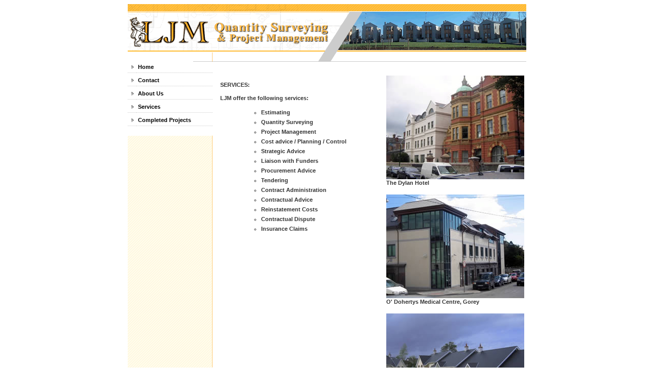

--- FILE ---
content_type: text/html
request_url: http://www.ljm.ie/services.html
body_size: 1771
content:
<!DOCTYPE html PUBLIC "-//W3C//DTD XHTML 1.0 Transitional//EN" "http://www.w3.org/TR/xhtml1/DTD/xhtml1-transitional.dtd">
<html xmlns="http://www.w3.org/1999/xhtml">
<head>
<meta http-equiv="Content-Type" content="text/html; charset=iso-8859-1" />
<title>Services - LJM Quantity Surveying &amp; Project Management</title>
<meta name="Description" content="LJM Quantity Surveying & Project Management offer a wide range of services from Quantity Surveying to Project Management contact us today for more information. " />
<meta name="Keywords" content="" />
<meta http-equiv="Content-Type" content="text/html; charset=UTF-8" />

<meta http-equiv="Pragma" content="no-cache" />
<meta name="ROBOTS" content="ALL" />
<link href="stile_i.css" rel="stylesheet" type="text/css" />
</head>

<body>
<div align="center">
  <table width="780" border="0" cellspacing="0" cellpadding="0">
    <tr>
      <td><img name="index_r1_c1" src="images/index_r1_c1.gif" width="780" height="16" border="0" id="index_r1_c1" alt="LJM" /></td>
    </tr>
    <tr>
      <td><img name="index_r2_c1" src="images/index_r2_c1.gif" width="166" height="77" border="0" id="index_r2_c1" alt="" /><img name="index_r2_c2" src="images/index_r2_c2.gif" width="272" height="77" border="0" id="index_r2_c2" alt="" /><img name="index_r2_c3" src="images/index_r2_c3.gif" width="342" height="77" border="0" id="index_r2_c3" alt="" /></td>
    </tr>
    <tr>
      <td><img name="index_r3_c1" src="images/index_r3_c1.gif" width="780" height="20" border="0" id="index_r3_c1" alt="" /></td>
    </tr>
  </table>
  <table width="780" border="0" cellpadding="0" cellspacing="0" bgcolor="#FFFFFF">
    <tr>
      <td width="166" height="400" align="left" valign="top" background="images/index_r5_c1.gif"><table width="100%" border="0" cellpadding="0" cellspacing="0" bgcolor="#FFFFFF">
        <tr>
          <td width="10%" align="center" valign="middle" class="border_down"><img src="images/bullet_arrow_down.gif" width="16" height="16" /></td>
          <td width="90%" height="21" align="left" valign="middle" class="border_down" onmouseover="this.style.backgroundColor='#F5F5F5';" onmouseout="this.style.backgroundColor='#FFFFFF';">&nbsp;<a href="index.html" class="link_big">Home </a></td>
        </tr>
        <tr>
          <td align="center" valign="middle"><img src="images/spacer.gif" width="1" height="4" /></td>
          <td valign="middle"><img src="images/spacer.gif" width="1" height="4" /></td>
        </tr>
        <tr>
          <td align="center" valign="middle" class="border_down"><img src="images/bullet_arrow_down.gif" width="16" height="16" /></td>
          <td height="21" align="left" valign="middle" class="border_down" onmouseover="this.style.backgroundColor='#F5F5F5';" onmouseout="this.style.backgroundColor='#FFFFFF';">&nbsp;<a href="contact.php" class="link_big">Contact </a></td>
        </tr>
        <tr>
          <td colspan="2" align="center" valign="middle"><img src="images/spacer.gif" width="1" height="4" /></td>
          </tr>
        <tr>
          <td align="center" valign="middle" class="border_down"><img src="images/bullet_arrow_down.gif" width="16" height="16" /></td>
          <td height="21" align="left" valign="middle" class="border_down" onmouseover="this.style.backgroundColor='#F5F5F5';" onmouseout="this.style.backgroundColor='#FFFFFF';">&nbsp;<a href="aboutus.html" class="link_big">About Us </a></td>
        </tr>
        <tr>
          <td align="center" valign="middle"><img src="images/spacer.gif" width="1" height="4" /></td>
          <td valign="middle"><img src="images/spacer.gif" width="1" height="4" /></td>
        </tr>
        <tr>
          <td align="center" valign="middle" class="border_down" ><img src="images/bullet_arrow_down.gif" width="16" height="16" /></td>
          <td height="21" align="left" valign="middle" class="border_down" onmouseover="this.style.backgroundColor='#F5F5F5';" onmouseout="this.style.backgroundColor='#FFFFFF';">&nbsp;<a href="services.html" class="link_big">Services </a></td>
        </tr>
        <tr>
          <td align="center" valign="middle"><img src="images/spacer.gif" width="1" height="4" /></td>
          <td valign="middle"><img src="images/spacer.gif" width="1" height="4" /></td>
        </tr>
        <tr>
          <td align="center" valign="middle" class="border_down" ><img src="images/bullet_arrow_down.gif" width="16" height="16" /></td>
          <td height="21" align="left" valign="middle" class="border_down" onmouseover="this.style.backgroundColor='#F5F5F5';" onmouseout="this.style.backgroundColor='#FFFFFF';">&nbsp;<a href="projects.html" class="link_big">Completed Projects  </a></td>
        </tr>
        <tr>
          <td><img src="images/spacer.gif" width="1" height="4" /></td>
          <td><img src="images/spacer.gif" width="1" height="4" /></td>
        </tr>
        <tr>
          <td>&nbsp;</td>
          <td>&nbsp;</td>
        </tr>
      </table>
      <p>&nbsp;</p></td>
      <td valign="top"><table width="100%" border="0" cellspacing="0" cellpadding="4">
        <tr>
          <td width="2%">&nbsp;</td>
          <td width="53%">&nbsp;</td>
          <td width="1%">&nbsp;</td>
          <td width="44%">&nbsp;</td>
        </tr>
        <tr>
          <td>&nbsp;</td>
          <td align="left" valign="top"><p><strong>SERVICES:</strong></p>
            <p><strong>LJM offer the following services: </strong></p>
            <ol>
            </p>
            <ul>
              <li><strong>Estimating</strong></li>
              <li><strong>Quantity Surveying</strong></li>
              <li><strong>Project Management</strong></li>
              <li><strong>Cost advice / Planning /  Control</strong></li>
              <li><strong>Strategic Advice</strong></li>
              <li><strong>Liaison with Funders</strong></li>
              <li><strong>Procurement Advice</strong></li>
              <li><strong>Tendering</strong></li>
              <li><strong>Contract Administration</strong></li>
              <li><strong>Contractual Advice</strong></li>
              <li><strong>Reinstatement Costs</strong></li>
              <li><strong>Contractual Dispute</strong></li>
              <li><strong>Insurance Claims</strong></li>
            </ul>            </td>
          <td align="left">&nbsp;</td>
          <td align="left" valign="top"><table width="100%" border="0" cellspacing="0" cellpadding="0">
            <tr>
              <td><img src="images/about1.jpg" width="270" height="203" /></td>
            </tr>
            <tr>
              <td><strong>The Dylan Hotel</strong></td>
            </tr>
            <tr>
              <td>&nbsp;</td>
            </tr>
            <tr>
              <td><img src="images/about2.jpg" width="270" height="203" /></td>
            </tr>
            <tr>
              <td><strong>O' Dohertys Medical Centre, Gorey</strong></td>
            </tr>
            <tr>
              <td>&nbsp;</td>
            </tr>
            <tr>
              <td><img src="images/about3.jpg" width="270" height="203" /></td>
            </tr>
            <tr>
              <td><strong>Middletown Nursing Home</strong></td>
            </tr>
          </table></td>
        </tr>
        <tr>
          <td>&nbsp;</td>
          <td>&nbsp;</td>
          <td>&nbsp;</td>
          <td>&nbsp;</td>
        </tr>
      </table></td>
    </tr>
  </table>
  <table width="780" border="0" cellspacing="0" cellpadding="0">
    <tr>
      <td height="24" align="center" background="images/index_r6_c1.gif"><a href="index.html" class="link_big">Home</a> | <a href="contact.php" class="link_big">Contact</a> | <a href="aboutus.html" class="link_big">About Us</a> | <a href="services.html" class="link_big">Services</a> | <a href="completed projects" class="link_big">Completed Projects</a> </td>
    </tr>
  </table>
  <br />
&copy;2006 - 2007 LJM  Quantity Surveying &amp; Project Management - All rights reserved<br />
Created by <a href="https://www.whatswhat.ie" target="_blank" class="link_big">Whatswhat.ie</a></div>
<script type="text/javascript">

  var _gaq = _gaq || [];
  _gaq.push(['_setAccount', 'UA-18657789-1']);
  _gaq.push(['_trackPageview']);

  (function() {
    var ga = document.createElement('script'); ga.type = 'text/javascript'; ga.async = true;
    ga.src = ('https:' == document.location.protocol ? 'https://ssl' : 'http://www') + '.google-analytics.com/ga.js';
    var s = document.getElementsByTagName('script')[0]; s.parentNode.insertBefore(ga, s);
  })();

</script>
</body>
</html>

--- FILE ---
content_type: text/css
request_url: http://www.ljm.ie/stile_i.css
body_size: 2726
content:
BODY {
	FONT-SIZE: 11px; COLOR: #152C5B; LINE-HEIGHT: 140%; FONT-FAMILY: Verdana, Arial, Helvetica, sans-serif;
}
TD {
	FONT-SIZE: 11px; COLOR: #333333; LINE-HEIGHT: 140%; FONT-FAMILY: Verdana, Arial, Helvetica, sans-serif;
}
A:link {
	COLOR: #990000; TEXT-DECORATION: none}
A:visited {
	COLOR: #980400; TEXT-DECORATION: none
}
A:hover {
	COLOR: #CC6566; TEXT-DECORATION: none
}
A.link_big:link {
	FONT-WEIGHT: bold;
	COLOR: #000000;
	TEXT-DECORATION: none;
	font-family: Verdana, Arial, Helvetica, sans-serif;
	font-size: 11px;
}
A.link_big:visited {
	FONT-WEIGHT: bold;
	COLOR: #000000;
	TEXT-DECORATION: none;
	font-family: Verdana, Arial, Helvetica, sans-serif;
	font-size: 11px;
}
A.link_big:hover {
	FONT-WEIGHT: bold;
	COLOR: #999999;
	TEXT-DECORATION: none;
	font-family: Verdana, Arial, Helvetica, sans-serif;
	font-size: 11px;
}

A.link_menu:link {
	FONT-WEIGHT: normal;
	COLOR: #990000;
	TEXT-DECORATION: none;
	font-family: Verdana, Arial, Helvetica, sans-serif;
	font-size: 11px;
}
A.link_menu:visited {
	FONT-WEIGHT: normal;
	COLOR: #990000;
	TEXT-DECORATION: none;
	font-family: Verdana, Arial, Helvetica, sans-serif;
	font-size: 11px;
}
A.link_menu:hover {
	FONT-WEIGHT: normal;
	COLOR: #CC6566;
	TEXT-DECORATION: underline;
	font-family: Verdana, Arial, Helvetica, sans-serif;
	font-size: 11px;
}

.td_top_sfumato {
	BORDER-TOP: #cccccc 1px solid; PADDING-LEFT: 15px; BACKGROUND-IMAGE: url(../base/sfumato_top_i.jpg); BORDER-LEFT: #cccccc 1px solid; BORDER-BOTTOM: #cccccc 1px solid
}

.td_line_up {
	PADDING-LEFT: 0px;
	BACKGROUND-IMAGE: url(../base/sfumato_top_i.jpg);
	border-top-width: 1px;
	border-right-width: 1px;
	border-bottom-width: 1px;
	border-left-width: 1px;
	border-top-style: solid;
	border-right-style: none;
	border-bottom-style: none;
	border-left-style: none;
	border-top-color: #B0C7FF;
	border-right-color: #B0C7FF;
	border-bottom-color: #B0C7FF;
	border-left-color: #B0C7FF;
}

.td_menu {
	PADDING-LEFT: 15px;
	border-top-width: 0px;
	border-right-width: 0px;
	border-bottom-width: 0px;
	border-left-width: 0px;
	border-top-style: none;
	border-right-style: none;
	border-bottom-style: none;
	border-left-style: none;
}

.td_top_banner {
	border-top-width: 1px;
	border-right-width: 1px;
	border-bottom-width: 1px;
	border-left-width: 1px;
	border-top-style: none;
	border-right-style: none;
	border-bottom-style: none;
	border-left-style: solid;
	border-top-color: #B0C7FF;
	border-bottom-color: #B0C7FF;
	border-left-color: #B0C7FF;
	border-right-color: #B0C7FF;
}
.td_top_bandiere {
	BORDER-RIGHT: #cccccc 1px solid; PADDING-RIGHT: 15px; BORDER-TOP: #cccccc 1px solid; BORDER-BOTTOM: #cccccc 1px solid
}
.td_top_foto {
	border-top-width: 1px;
	border-right-width: 1px;
	border-bottom-width: 1px;
	border-left-width: 1px;
	border-top-style: solid;
	border-right-style: solid;
	border-bottom-style: solid;
	border-left-style: solid;
	border-top-color: #BFE0F2;
	border-right-color: #BFE0F2;
	border-bottom-color: #BFE0F2;
	border-left-color: #BFE0F2;
}
A.link_chiaro:link {
	FONT-WEIGHT: bold; FONT-SIZE: 9px; COLOR: #ffffff; TEXT-DECORATION: none
}
A.link_chiaro:visited {
	FONT-WEIGHT: bold; FONT-SIZE: 9px; COLOR: #ffffff; TEXT-DECORATION: none
}
A.link_chiaro:hover {
	FONT-WEIGHT: bold; FONT-SIZE: 9px; COLOR: #003366; TEXT-DECORATION: none
}
.td_titoli_01 {
FONT-WEIGHT: bold; FONT-SIZE: 20px; COLOR: #CCCCCC
}
.tx_rosso {
	COLOR: #990000
}
.td_titoli_02 {
	BORDER-RIGHT: #cccccc 1px solid; PADDING-LEFT: 15px; BORDER-LEFT: #cccccc 1px solid; BORDER-BOTTOM: #cccccc 1px solid
}
A.link_scuro:link {
	FONT-WEIGHT: bold; FONT-SIZE: 11px; COLOR: #000000; TEXT-DECORATION: none
}
A.link_scuro:visited {
	FONT-WEIGHT: bold; FONT-SIZE: 11px; COLOR: #000000; TEXT-DECORATION: none
}
A.link_scuro:hover {
	FONT-WEIGHT: bold; FONT-SIZE: 11px; COLOR: #96A552; TEXT-DECORATION: none
}
A.stagione:link {
	FONT-WEIGHT: bold; FONT-SIZE: 9px; COLOR: #99cc66; TEXT-DECORATION: none
}
A.stagione:visited {
	FONT-WEIGHT: bold; FONT-SIZE: 9px; COLOR: #99cc66; TEXT-DECORATION: none
}
A.stagione:hover {
	FONT-WEIGHT: bold; FONT-SIZE: 9px; COLOR: #006600; TEXT-DECORATION: none
}
.td_titoli_03 {
	PADDING-LEFT: 15px; BORDER-LEFT: #cccccc 1px solid; PADDING-TOP: 7px; BORDER-BOTTOM: #cccccc 1px solid
}
.td_titoli_04 {
	FONT-WEIGHT: bold;
	FONT-SIZE: 28px;
	COLOR: #757B4B;
	border-top-style: none;
	border-right-style: none;
	border-bottom-style: none;
	border-left-style: none;
	line-height: 30px;
}
.td_contenuti_01 {
	PADDING-BOTTOM: 12px; BORDER-LEFT: #cccccc 1px solid; LINE-HEIGHT: 150%; PADDING-TOP: 12px; BORDER-BOTTOM: #cccccc 1px solid
}

.td_mainpage_right {
	LINE-HEIGHT: 70%;
	border-top-width: 0px;
	border-right-width: 0px;
	border-bottom-width: 0px;
	border-left-width: 0px;
	border-top-style: none;
	border-right-style: none;
	border-bottom-style: none;
	border-left-style: none;
}

.padding_left30 {
	PADDING-LEFT: 30px
}
.tx_blu_bold14 {
	FONT-WEIGHT: bold; FONT-SIZE: 14px; COLOR: #B5C541
}
.tx_blu_bold14 {
	FONT-WEIGHT: bold; FONT-SIZE: 14px; COLOR: #98A633
}
.padding_left11 {
	PADDING-LEFT: 13px
}
.padding_left22 {
	PADDING-LEFT: 22px
}
.padding_left33 {
	PADDING-LEFT: 33px
}
A.link_grigio_bold:link {
	FONT-WEIGHT: bold; FONT-SIZE: 36px; COLOR: #FF0000; TEXT-DECORATION: none
}
A.link_grigio_bold:visited {
	FONT-WEIGHT: bold; FONT-SIZE: 11px; COLOR: #929fa1; TEXT-DECORATION: none
}
A.link_grigio_bold:hover {
	FONT-WEIGHT: bold; FONT-SIZE: 11px; COLOR: #6c7679; TEXT-DECORATION: none
}
A.link_grigio:link {
	FONT-SIZE: 24px;
	COLOR: #FFFFFF;
	TEXT-DECORATION: none;
	font-weight: bold;
}
A.link_grigio:visited {
	FONT-SIZE: 11px; COLOR: #929fa1; TEXT-DECORATION: none
}
A.link_grigio:hover {
	FONT-SIZE: 11px; COLOR: #3b3b3b; TEXT-DECORATION: none
}

A.link_home1:link {
	FONT-SIZE: 24px;
	COLOR: #D1954F;
	TEXT-DECORATION: none;
	font-weight: bold;
}
A.link_home1:visited {
	FONT-SIZE: 11px; COLOR: #DAB07E; TEXT-DECORATION: none
}
A.link_home1:hover {
	FONT-SIZE: 11px; COLOR: #3b3b3b; TEXT-DECORATION: none
}

.td_contenuti_02 {
	BORDER-RIGHT: #cccccc 1px solid; PADDING-RIGHT: 10px; PADDING-LEFT: 10px; PADDING-BOTTOM: 12px; BORDER-LEFT: #cccccc 1px solid; PADDING-TOP: 12px; BORDER-BOTTOM: #cccccc 1px solid
}
.td_contenuti_02 B {
	COLOR: #a6c7e9
}
.tx_blu_scuro_bold_18 {
	FONT-WEIGHT: bold;
	FONT-SIZE: 16px;
	COLOR: #D56172;
	font-family: Arial, Helvetica, sans-serif;
}
.tx_blu_chiaro_bold_18 {
	FONT-WEIGHT: bold; FONT-SIZE: 18px; COLOR: #a6c7e9
}
.tx_02_raquo {
	FONT-WEIGHT: bold; FONT-SIZE: 18px; COLOR: #003399
}
.tx_02_title {
	FONT-WEIGHT: bold; FONT-SIZE: 18px; COLOR: #a6c7e9
}
.tx_02_raquo_14 {
	FONT-WEIGHT: normal;
	FONT-SIZE: 14px;
	COLOR: #FFFFFF;
	font-family: Arial, Helvetica, sans-serif;
}
.tx_02_title_14 {
	FONT-WEIGHT: bold; FONT-SIZE: 14px; COLOR: #a6c7e9
}
.td_contenuti_03 {
	BORDER-RIGHT: #cccccc 1px solid; PADDING-BOTTOM: 12px; PADDING-TOP: 12px; BORDER-BOTTOM: #cccccc 1px solid
}
.padding_left15 {
	PADDING-LEFT: 15px
}
.contatti {
	FONT-WEIGHT: bold; FONT-SIZE: 14px; COLOR: #a6c7e9
}
.td_bottom {
	BORDER-RIGHT: #cccccc 1px solid; BORDER-TOP: #cccccc 1px solid; FONT-SIZE: 10px; BORDER-LEFT: #cccccc 1px solid; LINE-HEIGHT: normal; BORDER-BOTTOM: #cccccc 1px solid
}
.border_general {
	border: 1px solid #FFB528;
}

.tx_bold {
	FONT-WEIGHT: bold
}
.td_monocella {
	BORDER-RIGHT: #cccccc 1px solid; PADDING-RIGHT: 10px; PADDING-LEFT: 10px; PADDING-BOTTOM: 12px; BORDER-LEFT: #cccccc 1px solid; PADDING-TOP: 12px; BORDER-BOTTOM: #cccccc 1px solid
}
.td_homepage_foto {
	PADDING-TOP: 5px
}
.td_form1 {
	PADDING-LEFT: 5px; BACKGROUND-COLOR: #a6c7e9
}
.td_form_bianco {
	PADDING-LEFT: 5px
}
.tx_blu_scuro_bold {
	FONT-WEIGHT: bold; COLOR: #152C5B
}
.line_hight {
	line-height: 20px;
}

.tx_blu_chiaro_bold {
	FONT-WEIGHT: bold; COLOR: #a6c7e9
}
.border_left {
	border-top-width: 1px;
	border-right-width: 1px;
	border-bottom-width: 1px;
	border-left-width: 1px;
	border-top-style: none;
	border-right-style: none;
	border-bottom-style: none;
	border-left-style: solid;
	border-top-color: #FF9999;
	border-right-color: #FF9999;
	border-bottom-color: #FF9999;
	border-left-color: #FF9999;
}
.border_down {

	border-top-width: 1px;
	border-right-width: 1px;
	border-bottom-width: 1px;
	border-left-width: 1px;
	border-top-style: none;
	border-right-style: none;
	border-bottom-style: dotted;
	border-left-style: none;
	border-top-color: #CCCCCC;
	border-right-color: #CCCCCC;
	border-bottom-color: #CCCCCC;
	border-left-color: #CCCCCC;
}
form {
margin: 0px;
padding: 0px;
}
/* 
Forms element like input field, select field, textarea can be set here.
We used only to force Font family and size.
If you wish, you can edit background, 
*/
input, select, textarea {
font-family: Tahoma, Verdana, Arial, Helvetica, sans-serif;
font-size: 11px;
}
/* 
Table cell can be set here. 
*/
td {
font-family: Verdana, Arial, Helvetica, sans-serif;
font-size: 11px;
}
/* 
Table header can be set here. 
*/
th {
background-color: #4e6b80;
padding: 2px;
font-family: Tahoma, Verdana, Arial, Helvetica, sans-serif;
font-size: 12px;
font-weight: bold;
color: #FFFFFF;
line-height: 15px;
}
/* 
List elements can be set here. 
*/
ol, ul {
margin-top:0;
margin-bottom:1em;
line-height:1.8;
}
/* 
Horizontal line settings. 
*/
hr {
color: #e2e2e2;
height: 1px;
}

A.link_headline_prod:link {
	FONT-WEIGHT: bold;
	COLOR: #663333;
	TEXT-DECORATION: underline;
	font-family: Arial, Helvetica, sans-serif;
	font-size: 12px;
}
A.link_headline_prod:visited {
	FONT-WEIGHT: bold;
	COLOR: #333333;
	TEXT-DECORATION: underline;
	font-family: Arial, Helvetica, sans-serif;
	font-size: 12px;
}
A.link_headline_prod:hover {
	FONT-WEIGHT: bold;
	COLOR: #000000;
	TEXT-DECORATION: none;
	font-family: Arial, Helvetica, sans-serif;
	font-size: 12px;
}

A.link_headline_title:link {
	FONT-WEIGHT: normal;
	COLOR: #666666;
	TEXT-DECORATION: underline;
	font-family: Arial, Helvetica, sans-serif;
	font-size: 12px;
}
A.link_headline_title:visited {
	FONT-WEIGHT: normal;
	COLOR: #663333;
	TEXT-DECORATION: underline;
	font-family: Arial, Helvetica, sans-serif;
	font-size: 12px;
}
A.link_headline_title:hover {
	FONT-WEIGHT: normal;
	COLOR: #000000;
	TEXT-DECORATION: none;
	font-family: Arial, Helvetica, sans-serif;
	font-size: 12px;
}
A.link_poza:link {
	FONT-WEIGHT: normal;
	border: 1px solid #999999;
}
A.link_poza:visited {
	FONT-WEIGHT: normal;
	border: 1px solid #999999;
	
}
A.link_poza:hover {
	FONT-WEIGHT: normal;
	border: 1px solid #999999;
}
.border_up {
	border-top-width: 1px;
	border-right-width: 1px;
	border-bottom-width: 1px;
	border-left-width: 1px;
	border-top-style: solid;
	border-right-style: none;
	border-bottom-style: none;
	border-left-style: none;
	border-top-color: #663333;
	border-right-color: #663333;
	border-bottom-color: #663333;
	border-left-color: #663333;
}
.border_right {

	border-top-width: 1px;
	border-right-width: 1px;
	border-bottom-width: 1px;
	border-left-width: 1px;
	border-top-style: none;
	border-right-style: solid;
	border-bottom-style: none;
	border-left-style: none;
	border-top-color: #FFBB4A;
	border-right-color: #FFBB4A;
	border-bottom-color: #FFBB4A;
	border-left-color: #FFBB4A;
}

/* 
H1, H2, H3, H4, H5 tags, if is possibble, use this for your pages,
can be very usefull for . 
*/
h1 {
font-size: 2em;
font-family: Arial, Helvetica, sans-serif;
font-weight: bold;
letter-spacing: 1px;
}
h2 {
font-size: 1.3em;
font-family: Verdana, Helvetica, Arial, sans-serif;
font-weight: bold;
text-align: left;
}
h3 {
font-size: 1.2em;
font-family: Verdana, Helvetica, Arial, sans-serif;
font-weight: bold;
text-align: left;
}
h4 {
font-size: 1.1em;
font-family: Arial, Helvetica, sans-serif;
font-weight: bold;
text-align: left;
}
h5 {
font-size: 1em;
font-family: Verdana, Helvetica, Arial, sans-serif;
font-weight: bold;
text-align: left;
}
h6 {
font-size: 1em;
font-family: Verdana, Helvetica, Arial, sans-serif;
text-align: left;
font-weight: normal;}
/* 
We setup here all images border to 0 
*/
img {
border: none;
}
/* 
Fieldset and legend is a very smart tag for making a border 
for a text without table and  also to add a header to this text.
*/
legend {
white-space: nowrap;
font-weight: bold;
color: #000099;
font-family: Verdana, Helvetica, Arial, sans-serif;
font-size: 1em;
font-variant: small-caps;
}
fieldset {
display: block;
border: 1px #969696 solid;
margin: 5px;
padding: 3px;
}
.border_contur1 {
	border-top-color: #CCCCCC;
	border-right-color: #CCCCCC;
	border-bottom-color: #CCCCCC;
	border-left-color: #CCCCCC;
	border-top-width: 1px;
	border-right-width: 1px;
	border-bottom-width: 1px;
	border-left-width: 1px;
}

.float
{
	float: left;
	margin: 10px 10px 0 0;
	padding: 4px;
	border-top-width: 1;
	border-right-width: 1;
	border-bottom-width: 1;
	border-left-width: 1;
	border-top-color: #CCCCCC;
	border-right-color: #CCCCCC;
	border-bottom-color: #CCCCCC;
	border-left-color: #CCCCCC;
}
.border_right {

	border-top-width: 1px;
	border-right-width: 1px;
	border-bottom-width: 1px;
	border-left-width: 1px;
	border-top-style: none;
	border-right-style: solid;
	border-bottom-style: none;
	border-left-style: none;
	border-top-color: #CCCCCC;
	border-right-color: #CCCCCC;
	border-bottom-color: #CCCCCC;
	border-left-color: #CCCCCC;
}
.border_contur {
	border: 1px solid #cccccc;
}
<style type="text/css">

.thumbnail{
position: relative;
z-index: 0;
}

.thumbnail:hover{
background-color: transparent;
z-index: 50;
}

.thumbnail span{ /*CSS for enlarged image*/
position: absolute;
background-color: lightyellow;
padding: 5px;
left: -1000px;
border: 1px dashed gray;
visibility: hidden;
color: black;
text-decoration: none;
}

.thumbnail span img{ /*CSS for enlarged image*/
border-width: 0;
padding: 2px;
}

.thumbnail:hover span{ /*CSS for enlarged image on hover*/
visibility: visible;
top:100;
left: 358px; /*position where enlarged image should offset horizontally */

}

</style>
.border_right {

	border-top-width: 1px;
	border-right-width: 1px;
	border-bottom-width: 1px;
	border-left-width: 1px;
	border-top-style: none;
	border-right-style: none;
	border-bottom-style: none;
	border-left-style: solid;
	border-top-color: #663333;
	border-right-color: #663333;
	border-bottom-color: #663333;
	border-left-color: #663333;
}
.text_copyright {

	FONT-WEIGHT: normal; FONT-SIZE: 10px; COLOR: #FFFFFF
}
.tx_small {
	FONT-WEIGHT: normal;
	font-size: 9px;
}
.border_left {


	border-top-width: 1px;
	border-right-width: 1px;
	border-bottom-width: 1px;
	border-left-width: 1px;
	border-top-style: none;
	border-right-style: none;
	border-bottom-style: none;
	border-left-style: solid;
	border-top-color: #CCCCCC;
	border-right-color: #CCCCCC;
	border-bottom-color: #CCCCCC;
	border-left-color: #CCCCCC;
}



h1
	{margin-bottom:.0001pt;
	line-height:150%;
	page-break-after:avoid;
	font-size:10.0pt;
	font-family:"Times New Roman";
	margin-left:0in; margin-right:0in; margin-top:0in}
 p.MsoNormal
	{mso-style-parent:"";
	margin-bottom:.0001pt;
	font-size:10.0pt;
	font-family:"Verdana";
	margin-left:0in; margin-right:0in; margin-top:0in}
h3
	{margin-top:0in;
	margin-right:0in;
	margin-bottom:0in;
	margin-left:.5in;
	margin-bottom:.0001pt;
	text-indent:-.5in;
	page-break-after:avoid;
	tab-stops:135.0pt right 351.0pt 5.75in;
	font-size:10.0pt;
	font-family:"Verdana";
	}
